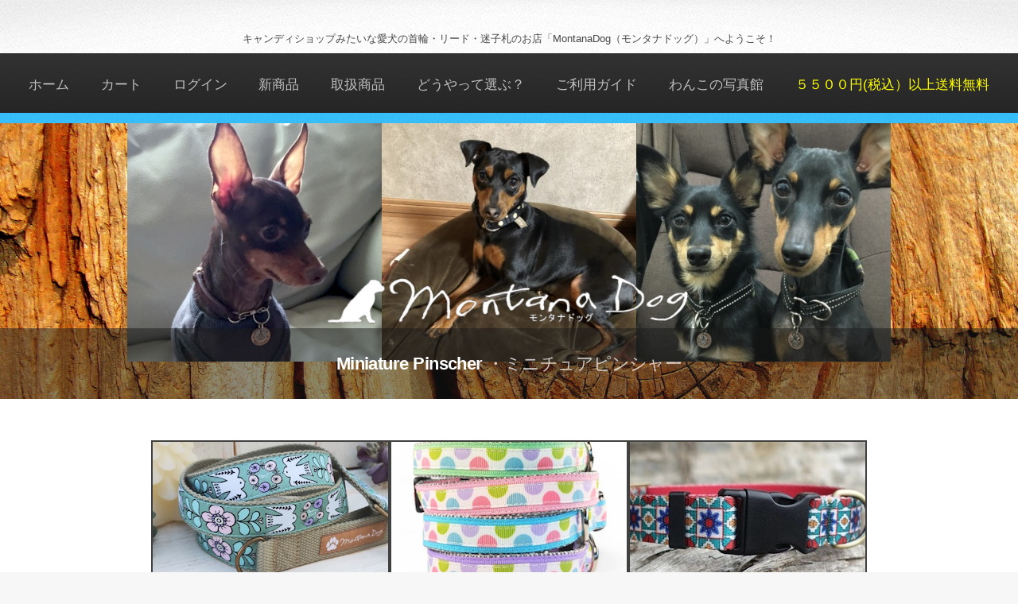

--- FILE ---
content_type: text/html
request_url: https://montanadog.com/club_miniaturepinscher/club_miniaturepinscherc.html
body_size: 7449
content:
<!DOCTYPE HTML>
<html>
	<head>
<script async src="https://s.yimg.jp/images/listing/tool/cv/ytag.js"></script>
<script>
window.yjDataLayer = window.yjDataLayer || [];
function ytag() { yjDataLayer.push(arguments); }
ytag({"type":"ycl_cookie", "config":{"ycl_use_non_cookie_storage":true}});
</script>
<script async>
ytag({
  "type": "yss_conversion",
  "config": {
    "yahoo_conversion_id": "1000486219",
    "yahoo_conversion_label": "A4EfCOuAgZcBELOS1OcD",
    "yahoo_conversion_value": "7400"
  }
});
</script>
		<title>MontanaDog モンタナドッグ　・　わんこの写真館　・　ミニチュアピンシャー</title>
<script type="text/javascript">
<!--
if (screen.width <= 481) {
document.location = "club_miniaturepinscher.html";
}
//-->
</script>
		<meta http-equiv="content-type" content="text/html; charset=SHIFT-JIS" />
		<link rel="shortcut icon" href="../favicon/favicon.ico">
		<!--[if lte IE 8]><script src="../arcana/css/ie/html5shiv.js"></script><![endif]-->
		<script src="../arcana/js/jquery.min.js"></script>
		<script src="../arcana/js/jquery.dropotron.min.js"></script>
		<script src="../arcana/js/skel.min.js"></script>
		<script src="../arcana/js/skel-layers.min.js"></script>
		<script src="../arcana/js/init.js"></script>
		<noscript>


			<link rel="stylesheet" href="../arcana/css/skel.css" />
			<link rel="stylesheet" href="../arcana/css/style.css" />
			<link rel="stylesheet" href="../arcana/css/style-wide.css" />
		</noscript>
		<!--[if lte IE 8]><link rel="stylesheet" href="../arcana/css/ie/v8.css" /><![endif]-->

	<link rel="stylesheet" type="text/css" href="../arcana/engine1/style.css" />
	<script type="text/javascript" src="../arcana/engine1/jquery.js"></script>
<script src="https://kit.fontawesome.com/36e7e63fd9.js" crossorigin="anonymous"></script>

<script> 
<!-- 
function land(ref, target) 
{ 
lowtarget=target.toLowerCase(); 
if (lowtarget=="_self") {window.location=loc;} 
else {if (lowtarget=="_top") {top.location=loc;} 
else {if (lowtarget=="_blank") {window.open(loc);} 
else {if (lowtarget=="_parent") {parent.location=loc;} 
else {parent.frames[target].location=loc;}; 
}}} 
} 
function jump(menu) 
{ 
ref=menu.choice.options[menu.choice.selectedIndex].value; 
splitc=ref.lastIndexOf("*"); 
target=""; 
if (splitc!=-1) 
{loc=ref.substring(0,splitc); 
target=ref.substring(splitc+1,1000);} 
else {loc=ref; target="_self";}; 
if (ref != "") {land(loc,target);} 
} 
//--> 
</script>

	</head>
	<body>

		<!-- Header -->
			<div id="header">
						
				<!-- Logo -->
						<h7><a href="../index.htm" id="logo">MontanaDog <em>モンタナドッグ</em></a></h7><h9>キャンディショップみたいな愛犬の首輪・リード・迷子札のお店「MontanaDog（モンタナドッグ）」へようこそ！</h9>
	
				<!-- Nav -->
					<nav id="nav">
						<ul>
							<li><a href="../index.htm">ホーム</a></li>
							<li><a href="https://cart0.shopserve.jp/montanadog.qj/cart.php" target="_blank" title="ショッピングカート">カート</a></li>
							<li><a href="https://cart0.shopserve.jp/montanadog.qj/login.php" target="_blank" title="ログイン">ログイン</a></li>
							<li><a href="../category_new/new.html">新商品</a></li>
							<li>
								<a href="">取扱商品</a>
								<ul>
									<li><a href="../col/col.html">首輪</a></li>
									<li><a href="../chk/chk.html">ハーフチョーカー</a></li>
									<li><a href="../mrt/mrt.html">マーティンゲールカラー</a></li>
									<li><a href="../stp/stp.html">ステップインハーネス</a></li>
									<li><a href="../har/har.html">H型ハーネス</a></li>
									<li><a href="../lds/lds.html">リード</a></li>
									<li><a href="../tan/tan.html">2頭引き補助リード</a></li>
									<li><a href="../bow/bow.html">蝶ネクタイ（リボン）</a></li>
									<li><a href="../category_puppy/puppy.html">仔犬・猫</a></li>
									<li><a href="../tag/tag.html">迷子札</a></li>
									<li><a href="../soap/soap.html">愛犬用石鹸</a></li>
									<li><a href="../straps/straps.html">スマホストラップ</a></li>
									<li><a href="../sale/sale.html">セール品</a></li>
										</ul>
							</li>
							<li>
								<a href="">どうやって選ぶ？</a>
								<ul>
									<li><a href="../indexc.htm#all">定番商品から選ぶ</a></li>
									<li>
									<li><a href="../category_imported/imported.html">直輸入商品から選ぶ</a></li>
									<li>
										<a href="#">素材で選ぶ</a>
										<ul>
											<li><a href="../category_nylon/nylon.html">ナイロン系リボン</a></li>
											<li><a href="../category_fabric/fabric.html">コットン系リボン</a></li>
											<li><a href="../category_waterproof/waterproof.html">100％防水首輪</a></li>
										</ul>
									</li>
									<li>
										<a href="#">柄・模様で選ぶ</a>
										<ul>
											<li><a href="../category_dot/dot.html">ドット</a></li>
											<li><a href="../category_flower/flower.html">フラワー</a></li>
											<li><a href="../category_groovy/groovy.html">グルービー</a></li>

											<li><a href="../category_stripe/stripe.html">ストライプ</a></li>
											<li><a href="../category_cute/cute.html">キュート</a></li>
											<li><a href="../category_argyle/argyle.html">アーガイル</a></li>
										</ul>
									</li>
									<li><a href="#">色で選ぶ</a>
										<ul>
											<li><a href="../category_pink/pink.html"><font color="pink"><b>ピンク</b></font></a></li>
											<li><a href="../category_blue/blue.html"><font color="blue"><b>ブルー</b></font></a></li>
											<li><a href="../category_green/green.html"><font color="green"><b>グリーン</b></font></a></li>
											<li><a href="../category_red/red.html"><font color="red"><b>レッド</b></font></a></li>
											<li><a href="../category_purple/purple.html"><font color="purple"><b>パープル</b></font></a></li>
											<li><a href="../category_yellow/yellow.html"><font color="yellow"><b>イエロー</b></font></a></li>
											<li><a href="../category_orange/orange.html"><font color="orange"><b>オレンジ</b></font></a></li>
											<li><a href="../category_white/white.html"><font color="white"><b>ホワイト</b></font></a></li>
											<li><a href="../category_black/black.html"><font color="black"><b>ブラック</b></font></a></li>
											<li><a href="../category_brown/brown.html"><font color="brown"><b>ブラウン</b></font></a></li>
											<li><a href="../category_hisandhers/hisandhers.html"><b>色違いの首輪<font color="blue">♂</font><font color="pink">♀</font></b></a></li>
										</ul>
									</li>
									<li><a href="#">幅で選ぶ</a>
										<ul>
											<li><a href="../category_wide/wide.html">幅2.5cm</a></li>
											<li><a href="../category_narrow/narrow.html">幅1.9～2cm</a></li>
											<li><a href="../category_16mm/16mm.html">幅1.5～1.6cm</a></li>
											<li><a href="../category_puppy/puppy.html">幅1cm</a></li>
										</ul>
									</li>
								</ul>
							</li>
							<li>
								<a href="">ご利用ガイド</a>
								<ul>
									<li><a href="../goriyohoho/goriyohoho.html">ご利用ガイド</a></li>
									<li><a href="../custom/custom.html">オーダーメイドについて</a></li>
									<li><a href="../goriyohoho/goriyohohoc.html#shipping">送料について</a></li>
									<li><a href="../goriyohoho/goriyohohoc.html#returns">返品・交換について</a></li>
									<li><a href="../goriyohoho/goriyohohoc.html#wrapping">ギフト包装</a></li>
									<li><a href="mailto:mail&#64;montanadog.com?subject=MontanaDogお問い合わせ" target="_blank">お問い合わせメール</a></li>
									<li><a href="mailto:mail&#64;montanadog.com?subject=MontanaDogお届け日数確認メール">お届け日数確認メール</a></li>
									<li><a href="mailto:mail&#64;montanadog.com?subject=Kumao%27s%20Photo%20Club">写真投稿メール</a></li>
									<li><a href="mailto:mail&#64;montanadog.com?subject=MontanaDog卸販売お問い合わせ">卸販売お問い合わせ</a></li>
									<li><a href="../link/link.html">リンクのページ</a></li>
									<li><a href="../tokushoho/tokushoho.html">特商法</a></li>
									<li><a href="../other/fax.pdf" target="_blank" title="FAX注文書はダウンロードしてお使い下さい。">FAX注文書</a></li>
								</ul>
							</li>
							<li>
								<a href="">わんこの写真館</a>
								<ul>
									<li><a href="../club/club.html">わんこの写真館<br><img src="../club/images/club_new.jpg" height="40" width="40"></a></li>
									<li><a href="../gallery/gallery.html">看板犬のギャラリー<br><img src="../gallery/images/box_gallery.jpg" height="40" width="40"></a></li>
									<li><a href="../news/news.html">本・雑誌に掲載されました<br><img src="../other/box_menu_news.jpg" height="40" width="40"></a></li>
								</ul>
							</li>
							<li><a href="../goriyohoho/goriyohohoc.html#shipping" target="_blank" title="５，５００円(税込）以上送料無料"><font color="yellow">５５００円(税込）以上送料無料</font></a></li>
					</nav>

			</div>
			
		<!-- Banner -->
			<section id="banner">
				<header>
					<h2>Miniature Pinscher <em>・ミニチュアピンシャー</em></h2>
				</header>
			</section>

		<!-- Highlights -->
			<section class="wrapper style1">
<center><div style="max-width:900px;"><a href="../category_original/original.html"><img src="../styles/images/category/mdo.jpg" alt="" max-width="50%" /></a><a href="../category_new/new.html"><img src="../styles/images/category/new.jpg" alt="" max-width="50%" /></a><a href="../category_imported/imported.html"><img src="../styles/images/category/imp.jpg" alt="" max-width="50%" /></a><a href="../col/col.html"><img src="../styles/images/category/col.jpg" alt="" max-width="75%" /></a><a href="../chk/chk.html"><img src="../styles/images/category/chk.jpg" alt="" max-width="75%" /></a><a href="../mrt/mrt.html"><img src="../styles/images/category/mrt.jpg" alt="" max-width="75%" /></a><a href="../lds/lds.html"><img src="../styles/images/category/lds.jpg" alt="" max-width="75%" /></a><a href="../stp/stp.html"><img src="../styles/images/category/stp.jpg" alt="" max-width="75%" /></a><a href="../har/har.html"><img src="../styles/images/category/har.jpg" alt="" max-width="75%" /></a><a href="../tan/tan.html"><img src="../styles/images/category/tan.jpg" alt="" max-width="75%" /></a><a href="../bow/bow.html"><img src="../styles/images/category/bow.jpg" alt="" max-width="75%" /></a><a href="../category_puppy/puppy.html"><img src="../styles/images/category/pup.jpg" alt="" max-width="75%" /></a><a href="../tag/tag.html"><img src="../styles/images/category/tag.jpg" alt="" max-width="75%" /></a><a href="../straps/straps.html"><img src="../styles/images/category/sps.jpg" alt="" max-width="75%" /></a><a href="../club/club.html"><img src="../styles/images/category/club.jpg" alt="" max-width="75%" /></a>
<br><a href="https://twitter.com/MontanaDog16" target="_blank" class="icon fa-twitter"><span class="label">X.com</span></a>　・　<a href="https://www.instagram.com/montanadog16/" target="_blank" class="icon fa-instagram"><span class="label">インスタグラム</span></a>　・　<a href="https://www.facebook.com/people/%E3%83%A2%E3%83%B3%E3%82%BF%E3%83%8A%E3%83%89%E3%83%83%E3%82%B0-Montanadog/100057492128225/" target="_blank" class="icon fa-facebook"><span class="label">フェースブック</span></a></div></center>
			</section>

			<section class="wrapper style1">
				<div class="container"><a name="about"></a>
					<div class="row 200%">
						<section class="12u 12u(2)">
							<div class="box highlight">
								<i class="icon major fa-info-circle"></i>
								<p>MontanaDogの首輪や迷子札をつけたおしゃれな犬猫達の写真館です♪どうぞご覧下さい。<br><font size="-1">※わんこの写真館にあなたの愛犬愛猫の写真を載せませんか？詳しい投稿の方法は<a href="../club/club_message_popout.htm" target="_blank"><strong>こちら</strong></a>です！</font></p>
								<h2></h2>
								<p><a href="../club/clubc.html">2025</a> | <a href="../club/club2024c.html">2024</a> | <a href="../club/club2023c.html">2023</a> | <a href="../club/club2022c.html">2022</a> | <a href="../club/club2021c.html">2021</a> | <a href="../club/club2020c.html">2020</a> | <a href="../club/club2019c.html">2019</a> | <a href="../club/club2018c.html">2018</a> | <a href="../club/club2017c.html">2017</a> | <a href="../club/club2016c.html">2016</a> | <a href="../club/club2015c.html">2015</a> | <a href="../club/club2014c.html">2014</a> | <a href="../club/club2013c.html">2013</a> | <a href="../club/club2012c.html">2012</a> | <a href="../club/club2011c.html">2011</a> | <a href="../club/club2010c.html">2010</a> | <a href="../club/club2009c.html">2009</a> | <a href="../club/club2008c.html">2008</a> | <a href="../club/club2007c.html">2007</a> | 
<select  style="font-size: 8pt; color: #666666" size="1" onChange="document.location = this.value" value="GO">
        <option>犬種類を選択して下さい</option>
        <option value="../club_irishwolfhound/club_irishwolfhoundc.html">アイリッシュウルフハウンド</option>
        <option value="../club_irishsetter/club_irishsetterc.html">アイリッシュセッター</option>
        <option value="../club_akita/club_akitac.html">秋田犬</option>
        <option value="../club_americancockerspaniel/club_americancockerspanielc.html">アメリカンコッカースパニエル</option>
        <option value="../club_italiangreyhound/club_italiangreyhoundc.html">イタリアングレーハウンド</option>
        <option value="../club_englishcockerspaniel/club_englishcockerspanielc.html">イングリッシュコッカースパニエル</option>
        <option value="../club_englishspringerspaniel/club_englishspringerspanielc.html">イングリッシュスプリンガースパニエル</option>
        <option value="../club_englishsetter/club_englishsetterc.html">イングリッシュセッター</option>
        <option value="../club_englishpointer/club_englishpointerc.html">イングリッシュポインター</option>
        <option value="../club_westhighlandwhiteterrier/club_westhighlandwhiteterrierc.html">ウェストハイランドホワイトテリア</option>
        <option value="../club_airedaleterrier/club_airedaleterrierc.html">エアデールテリア</option>
        <option value="../club_australiankelpie/club_australiankelpiec.html">オーストラリアンケルピー</option>
        <option value="../club_australianshepherd/club_australianshepherdc.html">オーストラリアンシェパード</option>
        <option value="../club_oldenglishsheepdog/club_oldenglishsheepdogc.html">オールドイングリッシュシープドッグ</option>
        <option value="../club_kai/club_kaic.html">甲斐犬</option>
        <option value="../club_kishu/club_kishuc.html">紀州犬</option>
        <option value="../club_cavalier/club_cavalierc.html">キャバリア</option>
        <option value="../club_greatdane/club_greatdanec.html">グレートデーン</option>
        <option value="../club_greatpyrenees/club_greatpyreneesc.html">グレートピレニーズ</option>
        <option value="../club_corgi/club_corgic.html">コーギー</option>
        <option value="../club_goldenretriever/club_goldenretrieverc.html">ゴールデンレトリーバー</option>
        <option value="../club_kooikerhondje/club_kooikerhondjec.html">コイケルホンディエ</option>
        <option value="../club_mixed/club_mixedc.html">雑種</option>
        <option value="../club_shihtzu/club_shihtzuc.html">シーズー</option>
        <option value="../club_schnauzer/club_schnauzerc.html">シュナウザー</option>
        <option value="../club_shetlandsheepdog/club_shetlandsheepdogc.html">シェットランドシープドッグ</option>
        <option value="../club_schipperke/club_schipperkec.html">スキッパーキ</option>
        <option value="../club_scottishterrier/club_scottishterrierc.html">スコティッシュテリア</option>
        <option value="../club_shiba/club_shibac.html">柴犬</option>
        <option value="../club_siberianhusky/club_siberianhuskyc.html">シベリアンハスキー</option>
        <option value="../club_siberianlaika/club_siberianlaikac.html">シベリアンライカ</option>
        <option value="../club_germanpointer/club_germanpointerc.html">ジャーマンポインター</option>
        <option value="../club_germanshepherd/club_germanshepherdc.html">ジャーマンシェパード</option>
        <option value="../club_jackrussellterrier/club_jackrussellterrierc.html">ジャックラッセルテリア</option>
        <option value="../club_staffordshirebullterrier/club_staffordshirebullterrierc.html">スタッフォードシャーブルテリア</option>
        <option value="../club_strongeye/club_strongeyec.html">ストロングアイヘディングドッグ</option>
        <option value="../club_saintbernard/club_saintbernardc.html">セントバーナード</option>
        <option value="../club_dachshund/club_dachshundc.html">ダックスフンド</option>
        <option value="../club_dalmatian/club_dalmatianc.html">ダルメシアン</option>
        <option value="../club_dobermanpinscher/club_dobermanpinscherc.html">ドベルマン</option>
        <option value="../club_tibetanspaniel/club_tibetanspanielc.html">チベタンスパニエル</option>
        <option value="../club_tibetanterrier/club_tibetanterrierc.html">チベタンテリア</option>
        <option value="../club_chowchow/club_chowchowc.html">チャウチャウ</option>
        <option value="../club_chihuahua/club_chihuahuac.html">チワワ</option>
        <option value="../club_lizard/club_lizardc.html">トカゲ</option>
        <option value="../club_japanesespitz/club_japanesespitzc.html">日本スピッツ</option>
        <option value="../club_cat/club_catc.html">猫</option>
        <option value="../club_norfolkterrier/club_norfolkterrierc.html">ノーフォークテリア</option>
        <option value="../club_bernesemountaindog/club_bernesemountaindogc.html">バーニーズマウンテンドッグ</option>
        <option value="../club_pug/club_pugc.html">パグ</option>
        <option value="../club_bassetthound/club_bassetthoundc.html">バセットハウンド</option>
        <option value="../club_basenji/club_basenjic.html">バセンジー</option>
        <option value="../club_papillon/club_papillonc.html">パピヨン</option>
        <option value="../club_beagle/club_beaglec.html">ビーグル</option>
        <option value="../club_pitbull/club_pitbullc.html">ピットブル</option>
        <option value="../club_bichonfrise/club_bichonfrisec.html">ビションフリーゼ</option>
        <option value="../club_poodle/club_poodlec.html">プードル</option>
        <option value="../club_flatcoatedretriever/club_flatcoatedretrieverc.html">フラットコーテッドレトリーバー</option>
        <option value="../club_brittanyspaniel/club_brittanyspanielc.html">ブリタニースパニエル</option>
        <option value="../club_bullterrier/club_bullterrierc.html">ブルテリア</option>
        <option value="../club_englishbulldog/club_englishbulldogc.html">ブルドッグ</option>
        <option value="../club_frenchbulldog/club_frenchbulldogc.html">フレンチブルドッグ</option>
        <option value="../club_plotthound/club_plotthoundc.html">プロットハウンド</option>
        <option value="../club_pekinese/club_pekinesec.html">ペキニーズ</option>
        <option value="../club_bedlingtonterrier/club_bedlingtonterrierc.html">ベドリントンテリア</option>
        <option value="../club_bordercollie/club_bordercolliec.html">ボーダーコリー</option>
        <option value="../club_polishlowlandsheepdog/club_polishlowlandsheepdogc.html">ポーリッシュローランドシープドッグ</option>
        <option value="../club_pomeranian/club_pomeranianc.html">ポメラニアン</option>
        <option value="../club_boxer/club_boxerc.html">ボクサー</option>
        <option value="../club_bostonterrier/club_bostonterrierc.html">ボストンテリア</option>
        <option value="../club_hokkaido/club_hokkaidoc.html">北海道犬</option>
        <option value="../club_borzoi/club_borzoic.html">ボルゾイ</option>
        <option value="../club_maltese/club_maltesec.html">マルチーズ</option>
        <option value="../club_manchesterterrier/club_manchesterterrierc.html">マンチェスターテリア</option>
        <option value="../club_mixed/club_mixedc.html">ミックス犬</option>
        <option value="../club_miniaturepinscher/club_miniaturepinscherc.html">ミニチュアピンシャー</option>
        <option value="../club_pig/club_pigc.html">ミニブタ</option>
        <option value="../club_goat/club_goatc.html">ヤギ</option>
        <option value="../club_yakushima/club_yakushimac.html">屋久島犬</option>
        <option value="../club_yorkshireterrier/club_yorkshireterrierc.html">ヨークシャーテリア</option>
        <option value="../club_roughcollie/club_roughcolliec.html">ラフコリー</option>
        <option value="../club_labrador/club_labradorc.html">ラブラドール</option>
        <option value="../club_lakelandterrier/club_lakelandterrierc.html">レークランドテリア</option>
        <option value="../club_rottweiler/club_rottweilerc.html">ロットワイラー</option>
        <option value="../club_rhodesianridgeback/club_rhodesianridgebackc.html">ローデシアンリッジバック</option>
        <option value="../club_weimaraner/club_weimaranerc.html">ワイマラナー</option>
        <option value="../club_wirefoxterrier/club_wirefoxterrierc.html">ワイヤフォックステリア</option>
</select></p>
							</div>
						</section>
						<section class="6u 12u(2)">
							<div class="box highlight">
								<i class="icon major fa-camera-retro"></i>
								<h3></h3>
								<p><b>小春</b><br>１３歳 ・ ミニチュアピンシャー ・ 茨城 ・ 2022.12.12<br><a href="../styles/851/851.html"><img border="0" src="../styles/images/misc/4-dogs.jpg" style="max-width: 95%;"><img src="../styles/images/block/851.jpg" alt="" width="400" /></a></p>
								<p><b>ペルレ</b><br>８ヶ月 ・ ミニチュアピンシャー ・ 静岡 ・ 2021.4.12<br><a href="../styles/227/227.html"><img border="0" src="../styles/images/2/227_perle.jpg" style="max-width: 95%;"><img src="../styles/images/block/227.jpg" alt="" width="400" /></a></p>
								<p><b>ライラ</b><br>１２歳 ・ ミニチュアピンシャー ・ 東京 ・ 2020.11.4<br><a href="../styles/635/635.html"><img border="0" src="../styles/images/2/235_lyla.jpg" style="max-width: 95%;"><img src="../styles/images/block/635.jpg" alt="" width="400" /></a></p>
								<p><b>一之助</b><br>７歳 ・ ミニチュアピンシャー ・ 三重 ・ 2019.1.27<br><a href="../md370/md370.html"><img border="0" src="../tag/images/md/md370_ichinosuke.jpg" style="max-width: 95%;"><img src="../tag/images/block/md370.jpg" alt="" width="200" /></a></p>
								<p><b>小雪</b><br>３歳 ・ ミニチュアピンシャー ・ 北海道 ・ 2018.7.20<br><a href="../styles/828/828.html"><img border="0" src="../styles/images/8/828_koyuki.jpg" style="max-width: 95%;"><img src="../styles/images/block/828.jpg" alt="" width="400" /></a></p>
								<p><b>ベリー＆空</b><br>ミニチュアピンシャー ・ 茨城 ・ 2017.10.1<br><a href="../md365/md365.html"><img border="0" src="../tag/images/md/md365_berry_pc802_sora.jpg" style="max-width: 95%;"><img src="../tag/images/block/md365.jpg" alt="" width="200" /></a></p>
								<p><b>ピュリア</b><br>1歳 ・ ミニチュアピンシャー ・ 大阪 ・ 2017.3.28<br><a href="../category_pink/pink.html"><img border="0" src="../styles/images/6/613_pyuria.jpg" style="max-width: 95%;"><img src="../styles/images/block/pink.jpg" alt="" width="400" /></a></p>
								<p><b>チロル</b><br>4歳 ・ ミニチュアピンシャー ・ 福岡 ・ 2016.9.15<br><a href="../md361/md361.html"><img border="0" src="../tag/images/md/md361_chiroru.jpg" style="max-width: 95%;"><img src="../tag/images/block/md361.jpg" alt="" width="200" /></a></p>
								<p><b>オレオ</b><br>5歳 ・ ミニチュアピンシャー ・ 兵庫 ・ 2016.9.4<br><a href="../category_green/green.html"><img border="0" src="../styles/images/0/041_oreo.jpg" style="max-width: 95%;"><img src="../styles/images/block/green.jpg" alt="" width="400" /></a></p>
								<p><b>こはく</b><br>3ヶ月 ・ ミニチュアピンシャー ・ 埼玉 ・ 2016.6.23<br><a href="../category_stripe/stripe.html"><img border="0" src="../styles/images/0/001_kohaku.jpg" style="max-width: 95%;"><img src="../styles/images/block/stripe.jpg" alt="" width="400" /></a></p>
								<p><b>信長</b><br>10歳 ・ ミニチュアピンシャー ・ 大阪 ・ 2016.4.17<br><a href="../category_green/green.html"><img border="0" src="../styles/images/1/113_nobunaga.jpg" style="max-width: 95%;"><img src="../styles/images/block/green.jpg" alt="" width="400" /></a></p>
								<p><b>フリッツ</b><br>6ヶ月 ・ ミニチュアピンシャー ・ 群馬 ・ 2016.1.16<br><a href="../category_brown/brown.html"><img border="0" src="../styles/images/6/605_fritz.jpg" style="max-width: 95%;"><img src="../styles/images/block/brown.jpg" alt="" width="400" /></a></p>
							</div>
						</section>
						<section class="6u 12u(2)">
							<div class="box highlight">
								<i class="icon major fa-camera-retro"></i>
								<h3></h3>
								<p><b>木ノ葉</b><br>3歳 ・ ミニチュアピンシャー ・ 千葉 ・ 2015.12.24<br><a href="../category_red/red.html"><img border="0" src="../styles/images/1/106_konoha.jpg" style="max-width: 95%;"><img src="../styles/images/block/red.jpg" alt="" width="400" /></a></p>
								<p><b>獅子丸＆影千代</b><br>ミニチュアピンシャー ・ 大阪 ・ 2015.11.30<br><a href="../md362/md362.html"><img border="0" src="../tag/images/md/md362_shishimaru_kagechiyo.jpg" style="max-width: 95%;"><img src="../tag/images/block/md362.jpg" alt="" width="200" /></a></p>
								<p><b>獅子丸 ＆ 影千代</b><br>ミニチュアピンシャー ・ 大阪 ・ 2015.5.11<br><a href="../md324/md324.html"><img border="0" src="../tag/images/md/md324_shishimaru_kagechiyo.jpg" style="max-width: 95%;"><img src="../tag/images/block/md324.jpg" alt="" width="200" /></a></p>
								<p><b>影千代</b><br>ミニチュアピンシャー ・ 大阪 ・ 2015.3.30<br><a href="../tag/tag.html"><img border="0" src="../tag/images/md/md320_kagechiyo.jpg" style="max-width: 95%;"><img src="../tag/images/block/tag.jpg" alt="" width="400" /></a></p>
								<p><b>獅子丸</b><br>ミニチュアピンシャー ・ 大阪 ・ 2015.3.30<br><a href="../tag/tag.html"><img border="0" src="../tag/images/md/md320_shishimaru.jpg" style="max-width: 95%;"><img src="../tag/images/block/tag.jpg" alt="" width="400" /></a></p>
								<p><b>リズ</b><br>1歳 ・ ミニチュアピンシャー ・ 愛媛 ・ 2014.11.5<br><a href="../md307/md307.html"><img border="0" src="../tag/images/md/md307_liz.jpg" style="max-width: 95%;"><img src="../tag/images/block/md307.jpg" alt="" width="200" /></a></p>
								<p><b>ルチア</b><br>1歳 ・ ミニチュアーピンシャー ・ 香川 ・ 2014.10.3<br><a href="../category_blue/blue.html"><img border="0" src="../styles/images/9/908_lucia.jpg" style="max-width: 95%;"><img src="../styles/images/block/blue.jpg" alt="" width="400" /></a></p>
								<p><b>ボンゾ＆ブロ</b><br>ミニチュアピンシャー ・ 広島 ・ 2014.7.16<br><a href="../category_cute/cute.html"><img border="0" src="../styles/images/0/051_bonzo_562_buro.jpg" style="max-width: 95%;"><img src="../styles/images/block/cute.jpg" alt="" width="400" /></a></p>
								<p><b>こてつ</b><br>ミニチュアーピンシャー ・ 神奈川 ・ 2014.7.12<br><a href="../category_biue/blue.html"><img border="0" src="../styles/images/9/903_kotetsu.jpg" style="max-width: 95%;"><img src="../styles/images/block/blue.jpg" alt="" width="400" /></a></p>
								<p><b>りぼん</b><br>4歳 ・ ミニチュアピンシャー ・ 石川 ・ 2013.8.31<br><a href="../tag/tag.html"><img border="0" src="../tag/images/fp/fp235_ribbon_club.jpg" style="max-width: 95%;"><img src="../tag/images/block/tag.jpg" alt="" width="400" /></a></p>
							</div>
						</section>
					</div>
				</div>
			</section>

			
		<!-- CTA -->
			<section id="cta" class="wrapper style3">
				<div class="container">
					<header>
						<a href="#top" class="button">トップへ</a>
						<a href="../index.htm" class="button">ホームへ</a>
					</header>
				</div>
			</section>

		<!-- Footer -->
			<div id="footer">
				<div class="container">
					<div class="row">
						<section class="3u 6u(2) 12u$(3)">
							<h3>ラインアップ</h3>
							<ul class="links">
								<li><a href="../col/col.html">首輪</a></li>
								<li><a href="../chk/chk.html">ハーフチョーカー</a></li>
								<li><a href="../mrt/mrt.html">マーティンゲールカラー</a></li>
								<li><a href="../lds/lds.html">リード</a></li>
								<li><a href="../tan/tan.html">2頭引き補助リード</a></li>
								<li><a href="../stp/stp.html">ステップインハーネス</a></li>
								<li><a href="../har/har.html">H型ハーネス</a></li>
								<li><a href="../bow/bow.html">蝶ネクタイ（リボン）</a></li>
								<li><a href="../category_puppy/puppy.html">仔犬・猫</a></li>
								<li><a href="../tag/tag.html">迷子札</a></li>
								<li><a href="../soap/soap.html">愛犬用石鹸</a></li>
								<li><a href="../straps/straps.html">スマホストラップ</a></li>
							</ul>
						</section>
						<section class="3u 6u$(2) 12u$(3)">
							<h3>☆　☆　☆</h3>
							<ul class="links">
								<li><a href="../indexc.htm#all">全商品</a></li>
								<li><a href="../category_new/new.html">新商品</a></li>
								<li><a href="../club/club.html">わんこの写真館</a></li>
								<li><a href="mailto:mail&#64;montanadog.com?subject=わんこの写真">写真投稿メール</a></li>
								<li><a href="mailto:mail&#64;montanadog.com?subject=MontanaDogお問い合わせ" target="_blank">お問い合わせメール</a></li>
								<li><a href="mailto:mail&#64;montanadog.com?subject=MontanaDogお届け日数確認メール">お届け日数確認メール</a></li>
								<li><a href="mailto:mail&#64;montanadog.com?subject=MontanaDog卸販売お問い合わせ">卸販売お問い合わせ</a></li>
								<li><a href="../link/link.html">リンクのページ</a></li>
							</ul>
						</section>
						<section class="3u 6u$(2) 12u$(3)">
							<h3>ご利用ガイド</h3>
							<ul class="links">
								<li><a href="../goriyohoho/goriyohoho.html">ご利用ガイド</a></li>
								<li><a href="../goriyohoho/goriyohohoc.html#shipping">送料について</a></li>
								<li><a href="../goriyohoho/goriyohohoc.html#returns">返品・交換について</a></li>
								<li><a href="../goriyohoho/goriyohohoc.html#wrapping">ギフト包装</a></li>
								<li><a href="../tokushoho/tokushoho.html">特商法</a></li>
							</ul>
						</section>
						<section class="3u 6u$(2) 12u$(3)">
							<h3>Popular</h3>
							<ul class="links">
								<li><a href="../indexc.htm#all"><img src="../styles/images/foot/1.jpg"><img src="../styles/images/foot/2.jpg"><img src="../styles/images/foot/3.jpg"><img src="../styles/images/foot/4.jpg"><img src="../styles/images/foot/5.jpg"><img src="../styles/images/foot/6.jpg"><img src="../styles/images/foot/7.jpg"><img src="../styles/images/foot/8.jpg"><img src="../styles/images/foot/9.jpg"><img src="../styles/images/foot/10.jpg"><img src="../styles/images/foot/11.jpg"><img src="../styles/images/foot/12.jpg"></a></li>
							</ul>
						</section>
					</div>
				</div>

				<!-- Icons -->
					<ul class="icons">
						<li><a href="../index.htm" title="ホームへ" class="icon fa-home"><span class="label">ホーム</span></a></li>
						<li><a href="mailto:mail@montanadog.com" target="_blank" class="icon fa-envelope"><span class="label">メール</span></a></li>
						<li><a href="https://twitter.com/MontanaDog16" target="_blank" class="icon fa-twitter"><span class="label">X.com</span></a></li>
						<li><a href="https://www.instagram.com/montanadog16/" target="_blank" class="icon fa-instagram"><span class="label">インスタグラム</span></a></li>
						<li><a href="https://www.facebook.com/people/%E3%83%A2%E3%83%B3%E3%82%BF%E3%83%8A%E3%83%89%E3%83%83%E3%82%B0-Montanadog/100057492128225/" target="_blank" class="icon fa-facebook"><span class="label">フェースブック</span></a></li>
					</ul>

				<!-- Copyright -->
					<div class="copyright">
						<ul class="menu">
							<li>&copy; Montana Imports. All rights reserved</li>
						</ul>

					</div>
			</div>
<!-- Start of StatCounter Code -->
<script type="text/javascript" language="javascript">  
var sc_project=1678360; 
var sc_invisible=1; 
var sc_partition=16; 
var sc_security="5bbdf5c1"; 
</script>

<script type="text/javascript" language="javascript" src="https://www.statcounter.com/counter/counter.js"></script><noscript><a href="https://www.statcounter.com/" target="_blank"><img  src="https://c17.statcounter.com/counter.php?sc_project=1678360&java=0&security=5bbdf5c1&invisible=1" alt="web statistics" border="0"></a> </noscript>                                                                                                                                                                                                                                                                                                                                                                                                                                                                                                                                                                                                                                                                                                                                                                                                                                                                                                                                                                                                                                                                                                                                                                                                                                                                                                                                                                                                                                                                                         
<!-- End of StatCounter Code -->                                                                                                                                                                                                                                                                                                                                                                                                                                                                                                                                                                                                                                                                                                                                                                                                                                                                                                                                                                                                                                                                                                                                                                                                                                                                                                                                                                                                                                                                                       

<!-- Google tag (gtag.js) -->
<script async src="https://www.googletagmanager.com/gtag/js?id=G-63RD5DT7XC"></script>
<script>

  window.dataLayer = window.dataLayer || [];
  function gtag(){dataLayer.push(arguments);}
  gtag('js', new Date());

  gtag('config', 'G-63RD5DT7XC');
</script>

<script src="https://www.google-analytics.com/urchin.js" type="text/javascript">                                                                                                                                                                                                                                                                                                                                                                                                                                                                                                                                                                                                                                                                                                                                                                                                                                                                                                                                                                                                                                                                                                                                                                                                                                                                                                                                                                                                                                                                                                                                           
</script>
<script type="text/javascript">                                                                                                                                                                                                                                                                                                                                                                                                                                                                                                                                                                                                                                                                                                                                                                                                                                                                                                                                                                                                                                                                                                                                                                                                                                                                                                                                                                                                                                                                                                                                           
_uacct = "UA-302705-1";
urchinTracker();gtag('config', 'AW-1070897648');</script>
                                                                                                                        
</body>
</html>